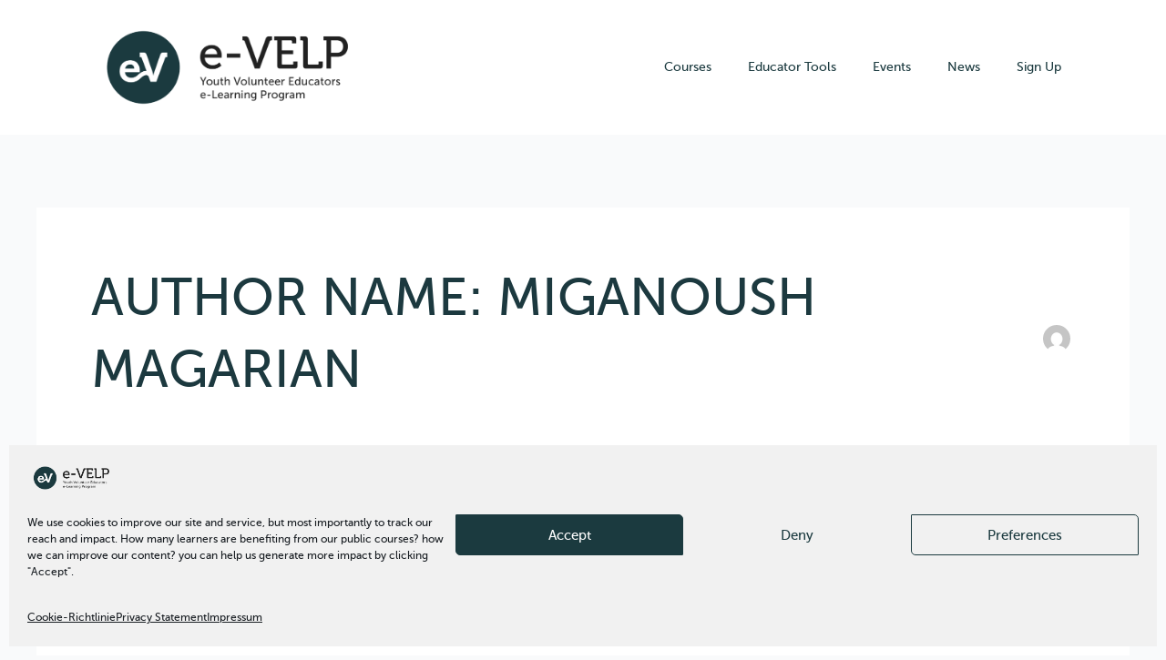

--- FILE ---
content_type: text/css
request_url: https://evelp.teachsurfing.org/wp-content/plugins/paperform-form-builder/dist/blocks.style.build.css
body_size: 133
content:
.wp-block-cgb-block-paperform-block{background:#ff4500;border:0.2rem solid #292929;color:#292929;margin:0 auto;max-width:740px;padding:2rem}


--- FILE ---
content_type: text/css
request_url: https://evelp.teachsurfing.org/wp-content/plugins/learnpress-lesson-recommendations/learnpress_recommended_lessons_style.css?ver=6.6.4
body_size: 178
content:
.item-recommended::after {
  content: "Recommended";
  background-color: #ffb606;
  color: #fff;
  font-weight:400;
  border-radius:3px;
  padding:3px 10px 4px 10px;
  margin:10px;
}

.item-optional::after {
  content: "Optional";
  background-color: #cccccc;
  color: #fff;
  font-weight:400;
  border-radius:3px;
  padding:3px 10px 4px 10px;
  margin:10px;
}

--- FILE ---
content_type: text/css
request_url: https://evelp.teachsurfing.org/wp-content/uploads/useanyfont/uaf.css?ver=1709720598
body_size: 183
content:
				@font-face {
					font-family: 'museo-sans-300';
					src: url('/wp-content/uploads/useanyfont/7213Museo-sans-300.woff2') format('woff2'),
						url('/wp-content/uploads/useanyfont/7213Museo-sans-300.woff') format('woff');
					  font-display: auto;
				}

				.museo-sans-300{font-family: 'museo-sans-300' !important;}

		

--- FILE ---
content_type: text/css
request_url: https://evelp.teachsurfing.org/wp-content/plugins/lms-notes/public/css/lms-notes-public.css?ver=1768246729
body_size: 4814
content:
/**
 * All of the CSS for your public-facing functionality should be
 * included in this file.
 */


/* Modal Sticky View */

#lms_notes_modal.modal.note-sticky-view {
    margin: 0;
    padding: 15px;
    background-color: transparent;
    display: none;
    height: auto;
    left: auto;
    right: 0;
    overflow: auto;
    position: fixed;
    top: auto;
    bottom: 0;
    width: auto;
    z-index: 999999;
    border-radius: 6px;
}

#lms_notes_modal.modal.note-sticky-view.note-position-left {
    left: 0;
    right: auto;
}

#lms_notes_modal.modal.note-sticky-view .lms_notes_modal_close {
    /* right: 5px;
    top: 5px; */
}

#lms_notes_modal.note-sticky-view .modal-content {
    width: 100%;
}

.note-sticky-view #lms_notes_modal_form {
    cursor: auto;
    box-shadow: rgba(0, 0, 0, 0.2) 0px 5px 20px;
}


/* The Modal (background) */

#lms_notes_modal.modal,
.lcn-panel1 .modal,
.lms-notes-listsing .modal {
    background-color: rgb(0, 0, 0);
    /* Fallback color */
    background-color: rgba(0, 0, 0, 0.2);
    /* Black w/ opacity */
    display: none;
    /* Hidden by default */
    height: 100%;
    /* Full height */
    left: 0;
    overflow: auto;
    /* Enable scroll if needed */
    padding-top: 100px;
    /* Location of the box */
    position: fixed;
    /* Stay in place */
    top: 0;
    width: 100%;
    /* Full width */
    z-index: 99999999;
    /* Sit on top */
}

#lms_notes_modal.modal .container,
.lcn-panel1 .modal .container {
    width: 100%;
    padding: 0;
}


/* Modal Content */

#lms_notes_modal .modal-content,
.lcn-panel1 .modal .modal-content,
.lms-notes-listsing .modal .modal-content {
    background-color: none;
    margin: auto;
    position: relative;
    padding: 0;
    border: none;
    width: 25%;
    -webkit-animation-name: animatetop;
    -webkit-animation-duration: 0.4s;
    animation-name: animatetop;
    animation-duration: 0.4s;
    border-radius: 6px;
}


/* Add Animation */

@-webkit-keyframes animatetop {
    from {
        top: -300px;
        opacity: 0
    }
    to {
        top: 0;
        opacity: 1
    }
}

@keyframes animatetop {
    from {
        top: -300px;
        opacity: 0
    }
    to {
        top: 0;
        opacity: 1
    }
}


/* The Close Button */

.lms_notes_modal_close {
    color: #fff;
    float: right;
    font-size: 22px;
    position: absolute;
    right: 20px;
    top: 15px;
    width: 30px;
    height: 30px;
    line-height: 30px;
    background-color: rgba(0, 0, 0, 0.1);
    text-align: center;
    border-radius: 100%;
    transition: all 0.3s;
}

.lms-notes-listsing .lms_notes_modal_close {
    right: 5px;
}

.lms_notes_modal_close:hover,
.lms_notes_modal_close:focus {
    color: #fff;
    cursor: pointer;
    text-decoration: none;
    transform: scale(1.1);
    /* box-shadow: 0 4px 8px 0 rgba(0, 0, 0, 0.2), 0 6px 20px 0 rgba(0, 0, 0, 0.19); */
}


/* The Modal Form Style */

#lms_notes_modal_form input[type="text"],
#lms_notes_modal_form input[type="email"],
#lms_notes_modal_form input[type="tel"],
#lms_notes_modal_form input[type="url"],
#lms_notes_modal_form textarea,
#lms_notes_modal_form button[type="submit"],
.lms_notes_modal_form input[type="text"],
.lms_notes_modal_form input[type="email"],
.lms_notes_modal_form input[type="tel"],
.lms_notes_modal_form input[type="url"],
.lms_notes_modal_form textarea,
.lms_notes_modal_form button[type="submit"] {
    font: 400 12px/16px "Roboto", Helvetica, Arial, sans-serif;
}

#lms_notes_modal_form,
.lms_notes_modal_form {
    background: #ffffff;
    box-shadow: 0 0px 20px 6px rgba(0, 0, 0, 0.2), 0 5px 5px 0 rgba(0, 0, 0, 0.24);
    padding: 20px;
    padding-top: 0px;
    cursor: move;
    overflow: hidden;
    border-radius: 6px !important;
}

#lms_notes_modal_form h3,
.lms_notes_modal_form h3 {
    display: block;
    margin: 0 -20px !important;
    margin-bottom: 15px !important;
    padding: 15px 20px !important;
    text-align: left;
    font-size: 20px;
    background: #242526 !important;
    color: #fff !important;
    text-transform: capitalize;
    border-radius: 6px 6px 0 0 !important;
}

#lms_notes_modal_form h4,
.lms_notes_modal_form h4 {
    display: block;
    font-size: 13px;
    font-weight: 400;
    margin: 5px 0 15px;
}

#lms_notes_modal fieldset,
.lms_notes_modal_form fieldset {
    border: medium none !important;
    margin: 0 0 10px;
    min-width: 100%;
    padding: 0;
    width: 100%;
    text-align: center;
    margin-bottom: 20px;
}

#lms_notes_modal_form input[type="text"],
#lms_notes_modal_form input[type="email"],
#lms_notes_modal_form input[type="tel"],
#lms_notes_modal_form input[type="url"],
#lms_notes_modal_form textarea,
.lms_notes_modal_form input[type="text"],
.lms_notes_modal_form input[type="email"],
.lms_notes_modal_form input[type="tel"],
.lms_notes_modal_form input[type="url"],
.lms_notes_modal_form textarea {
    background: #FFF;
    border: 1px solid #e2e2e2;
    margin: 0 0 5px;
    padding: 6px 12px;
    width: 100%;
    border-radius: 0;
    font-size: 14px;
}

#lms_notes_modal_form input[type="text"]:hover,
#lms_notes_modal_form input[type="email"]:hover,
#lms_notes_modal_form input[type="tel"]:hover,
#lms_notes_modal_form input[type="url"]:hover,
#lms_notes_modal_form textarea:hover,
.lms_notes_modal_form input[type="text"]:hover,
.lms_notes_modal_form input[type="email"]:hover,
.lms_notes_modal_form input[type="tel"]:hover,
.lms_notes_modal_form input[type="url"]:hover,
.lms_notes_modal_form textarea:hover {
    -webkit-transition: border-color 0.3s ease-in-out;
    -moz-transition: border-color 0.3s ease-in-out;
    border: 1px solid #aaa;
    transition: border-color 0.3s ease-in-out;
}

#lms_notes_modal_form textarea,
.lms_notes_modal_form textarea {
    height: 100px;
    max-width: 100%;
    resize: none;
}

.lcn-title-validate-msg {
    display: none;
}

#lms_notes_modal fieldset.lnotes_title {
    background: #f1f1f1;
    margin: -15px -20px;
    height: 65px;
    width: calc(100% + 40px);
    margin-bottom: 20px;
    padding: 14px 20px;
}

#lms_notes_modal fieldset.lnotes_title input#lms_note_title {
    border: none;
    background: transparent;
    border-bottom: 2px dashed #ddd;
    padding: 0;
    color: #777;
}

.lcn-note-validate-msg {
    display: none;
}

#lms_notes_modal .mce-container iframe {
    height: 200px!important;
}

#wp-wbln_note_text-wrap {
    margin-bottom: 20px;
    border-right: 1px solid #dcdcde;
}

#lms_notes_modal fieldset.submit-update-buttons {
    margin: -20px;
    background: #F5F5F9;
    display: flex;
    height: 50px;
    overflow: hidden;
    width: calc(100% + 40px);
    align-items: center;
    justify-content: space-between;
}

#lms_notes_save_note,
.lms_notes_save_note {
    cursor: pointer;
    font-size: 14px !important;
    padding: 20px !important;
    font-weight: 600;
    background-color: #0182dd !important;
    color: #fff !important;
    line-height: 1.1 !important;
    border: none;
    transition: all 0.5s;
    border-radius: 0 !important;
    width: 100%;
    text-transform: uppercase;
}

#lms_notes_save_note.lms_notes_save_note {
    padding: 10px 10px !important;
}

#lms_notes_save_note:hover,
.lms_notes_save_note:hover {
    background: #242526 !important;
}

span.ld-notes-print.link-wrapper a:last-child {
    display: none;
}

span.ld-notes-print.link-wrapper a i {
    font-weight: normal !important;
    font-size: 20px;
}

.ld-notes-print.link-wrapper a {
    position: relative;
    padding: 12px 20px;
    background: #f1f1f1;
    width: 50%;
    transition: all 0.5s;
    border-right: 1px solid #ccc;
}

.ld-notes-print.link-wrapper a:nth-child(2n) {
    border-bottom-right-radius: 6px;
}

span.ld-notes-print.link-wrapper a:hover {
    color: #0182dd !important;
}

span.ld-notes-print.link-wrapper a:last-child {
    display: none;
}

span.ld-notes-print.link-wrapper {
    width: 50%;
    display: flex;
    background: #f1f1f1;
    justify-content: center;
    border-bottom-right-radius: 6px;
}

#lms_notes_modal_form button[type="submit"]:hover,
.lms_notes_modal_form button[type="submit"]:hover {
    background: #43A047;
    -webkit-transition: background 0.3s ease-in-out;
    -moz-transition: background 0.3s ease-in-out;
    transition: background-color 0.3s ease-in-out;
}

#lms_notes_modal_form button[type="submit"]:active,
.lms_notes_modal_form button[type="submit"]:active {
    box-shadow: inset 0 1px 3px rgba(0, 0, 0, 0.5);
}

.copyright {
    text-align: center;
}

#lms_notes_modal_form input:focus,
#lms_notes_modal_form textarea:focus,
.lms_notes_modal_form input:focus,
.lms_notes_modal_form textarea:focus {
    border: 1px solid #aaa;
    outline: 0;
}

::-webkit-input-placeholder {
    color: #888;
}

:-moz-placeholder {
    color: #888;
}

::-moz-placeholder {
    color: #888;
}

:-ms-input-placeholder {
    color: #888;
}

.note-corner-bottom {
    width: 60px;
    height: 60px;
    line-height: 60px;
    position: fixed;
    bottom: 80px;
    right: 20px;
    font-size: 35px;
    text-align: center;
    z-index: 9999;
    background: #0182dd;
    color: #fff;
    border-radius: 100%;
    display: -webkit-box;
    display: -ms-flexbox;
    display: flex;
    -webkit-box-align: center;
    -ms-flex-align: center;
    align-items: center;
    -webkit-box-pack: center;
    -ms-flex-pack: center;
    justify-content: center;
}

.note-corner-bottom .fa {
    font-size: 34px;
}

span.note-corner-bottom.note-position-left {
    left: 20px;
    right: auto;
}

.note-corner-bottom:after {
    content: '';
    top: 0;
    left: 0;
    padding: 0;
    opacity: 0;
    z-index: -1;
    width: 100%;
    height: 100%;
    border-radius: 50%;
    pointer-events: none;
    position: absolute;
    -webkit-box-sizing: content-box;
    -moz-box-sizing: content-box;
    box-sizing: content-box;
    box-shadow: 0 0 0 2px rgba(255, 255, 255, 0.8);
    -webkit-transform: scale(0.9);
    -moz-transform: scale(0.9);
    -ms-transform: scale(0.9);
    transform: scale(0.9);
}

.note-corner-bottom:after {
    -webkit-animation: sonarEffect 1.3s ease-out 75ms infinite;
    -moz-animation: sonarEffect 1.3s ease-out 75ms infinite;
    animation: sonarEffect 1.3s ease-out 75ms infinite;
}

@-webkit-keyframes sonarEffect {
    0% {
        opacity: 0.3;
    }
    40% {
        opacity: 0.5;
        box-shadow: 0 0 0 4px rgba(255, 255, 255, 0.6), 0 0 3px 4px rgba(0, 0, 0, 0.7), 0 0 0 8px rgba(0, 0, 0, 0.7);
        -webkit-box-shadow: 0 0 0 4px rgba(255, 255, 255, 0.6), 0 0 3px 4px rgba(0, 0, 0, 0.7), 0 0 0 8px rgba(0, 0, 0, 0.7);
    }
    100% {
        box-shadow: 0 0 0 4px rgba(255, 255, 255, 0.6), 0 0 3px 4px rgba(0, 0, 0, 0.7), 0 0 0 8px rgba(0, 0, 0, 0.7);
        -webkit-box-shadow: 0 0 0 4px rgba(255, 255, 255, 0.6), 0 0 3px 4px rgba(0, 0, 0, 0.7), 0 0 0 8px rgba(0, 0, 0, 0.7);
        -webkit-transform: scale(1.18);
        opacity: 0;
    }
}

@-moz-keyframes sonarEffect {
    0% {
        opacity: 0.3;
    }
    40% {
        opacity: 0.5;
        box-shadow: 0 0 0 4px rgba(255, 255, 255, 0.6), 0 0 3px 4px rgba(0, 0, 0, 0.7), 0 0 0 8px rgba(0, 0, 0, 0.7);
    }
    100% {
        box-shadow: 0 0 0 4px rgba(255, 255, 255, 0.6), 0 0 3px 4px rgba(0, 0, 0, 0.7), 0 0 0 8px rgba(0, 0, 0, 0.7);
        -moz-transform: scale(1.18);
        opacity: 0;
    }
}

@keyframes sonarEffect {
    0% {
        opacity: 0.3;
    }
    40% {
        opacity: 0.5;
        box-shadow: 0 0 0 4px rgba(255, 255, 255, 0.6), 0 0 3px 4px rgba(0, 0, 0, 0.7), 0 0 0 8px rgba(0, 0, 0, 0.7);
        -webkit-box-shadow: 0 0 0 4px rgba(255, 255, 255, 0.6), 0 0 3px 4px rgba(0, 0, 0, 0.7), 0 0 0 8px rgba(0, 0, 0, 0.7);
    }
    100% {
        box-shadow: 0 0 0 4px rgba(255, 255, 255, 0.6), 0 0 3px 4px rgba(0, 0, 0, 0.7), 0 0 0 8px rgba(0, 0, 0, 0.7);
        -ms-box-shadow: 0 0 0 4px rgba(255, 255, 255, 0.6), 0 0 3px 4px rgba(0, 0, 0, 0.7), 0 0 0 8px rgba(0, 0, 0, 0.7);
        -webkit-box-shadow: 0 0 0 4px rgba(255, 255, 255, 0.6), 0 0 3px 4px rgba(0, 0, 0, 0.7), 0 0 0 8px rgba(0, 0, 0, 0.7);
        transform: scale(1.18);
        opacity: 0;
    }
}

.edit-del-icon {
    padding: 3px;
}

.clear {
    clear: both;
}

.learndash-save-edit-note {
    color: #00AF33;
    display: none;
    margin: 3px;
    padding: 2px 4px;
    text-decoration: none;
    border: 2px solid;
    border-radius: 6px;
}

.learndash-cancel-edit-note {
    color: #f14e56;
    display: none;
    margin: 3px;
    padding: 2px 4px;
    text-decoration: none;
    border: 2px solid;
    border-radius: 6px;
}

.lcn-editable {
    background: #f2f2f2;
    border-color: #bd0f18;
    box-shadow: inset 0 0 2px #555;
    padding: 2px;
    font-size: 20px;
    font-weight: bold;
    color: #6e6e6e;
}

.ln_para_note {
    display: none;
}

.lms_show_less_note {
    display: none;
}


/* Style the tab content */

.buddypress .buddypress-wrap button.user_notes_div,
button.user_notes_div {
    width: 100%;
    padding: 20px;
    font-size: 16px;
    text-align: left;
    border: 2px solid #e2e7ed;
    border-radius: 6px;
    margin-bottom: 12px;
    background: #fff;
    color: inherit;
    display: -webkit-box;
    display: -ms-flexbox;
    display: flex;
    -webkit-box-pack: justify;
    -ms-flex-pack: justify;
    justify-content: space-between;
    -webkit-box-align: center;
    -ms-flex-align: center;
    align-items: center;
}

button.user_notes_div.active,
button.user_notes_div:focus,
button.user_notes_div:hover,
.buddypress .buddypress-wrap button.user_notes_div button.user_notes_div.active,
.buddypress .buddypress-wrap button.user_notes_div button.user_notes_div:focus,
.buddypress .buddypress-wrap button.user_notes_div button.user_notes_div:hover {
    background: #fff !important;
    color: inherit !important;
    border: 2px solid #e2e7ed !important;
}

.buddypress .buddypress-wrap button.user_notes_div.active,
button.user_notes_div.active {
    border-bottom-left-radius: 0;
    border-bottom-right-radius: 0;
}

.buddypress .buddypress-wrap button.user_notes_div button.user_notes_div:after,
button.user_notes_div:after {
    content: '\002B';
    font-weight: bold;
    margin-left: 5px;
    padding: 0;
    width: 24px;
    height: 24px;
    line-height: 24px;
    text-align: center;
    border-radius: 100%;
    display: -webkit-box;
    display: -ms-flexbox;
    display: flex;
    -ms-flex-preferred-size: 24px;
    flex-basis: 24px;
    -ms-flex-negative: 0;
    flex-shrink: 0;
    -webkit-box-align: center;
    -ms-flex-align: center;
    align-items: center;
    -webkit-box-pack: center;
    -ms-flex-pack: center;
    justify-content: center;
    margin: 0;
    background-color: #0182dd;
    color: #fff;
    font-size: 18px;
}

.buddypress .buddypress-wrap button.user_notes_div,
button.user_notes_div.active:after {
    content: "\2212";
}

.lcn-panel1 {
    display: none;
}

.lcn-panel1 {
    background-color: rgba(250, 252, 255, 0.5);
    padding: 15px 14px;
    width: 100%;
    border: 2px solid #e2e7ed;
    margin-top: -15px;
    margin-bottom: 15px;
    border-bottom-left-radius: 6px !important;
    border-bottom-right-radius: 6px !important;
}

.lcn-panel1 table {
    margin-bottom: 0;
}

.lcn-panel1 thead.icn-header {
    background: #fff;
}

.lcn-panel1 table th:first-child,
.lcn-panel1 table td:first-child,
.lcn-panel1 table th:last-child,
.lcn-panel1 table td:last-child {
    padding: 10px;
}

.lcn-panel1 table th:first-child,
.lcn-panel1 table td:first-child {
    border-left: 1px solid rgba(0, 0, 0, 0.1);
}

.lcn-panel1 table th:last-child,
.lcn-panel1 table td:last-child {
    border-right: 1px solid rgba(0, 0, 0, 0.1);
}

.lcn-panel1 tbody.icn-body tr:nth-child(even) {
    background: #fdfdfd;
}

.lcn-panel1 .note-item p {
    margin-bottom: 0;
}

.no-item-found {
    display: block;
    margin: auto;
}

.note-edit-msg {
    color: green;
    display: none;
}

.note-del-msg {
    color: red;
    display: none;
}

.note-item .wp-editor-wrap {
    display: none;
}

#wp-wbln_note_text-editor-container.active {
    border: 1px solid red;
}

#lms_note_title.active {
    border: 1px solid red !important;
}

.note-item span {
    float: left;
    display: inline-block;
}

a.learndash-view-note,
a.learndash-wb-delete-note,
a.learndash-wb-edit-note {
    display: -webkit-inline-box;
    display: -ms-inline-flexbox;
    display: inline-flex;
    -webkit-box-align: center;
    -ms-flex-align: center;
    align-items: center;
    -webkit-box-pack: center;
    -ms-flex-pack: center;
    justify-content: center;
    width: 28px;
    height: 28px;
    line-height: 28px;
    border: 2px solid #e2e7ed;
    margin: 5px 5px 0 0;
    text-align: center;
    border-radius: 6px;
}

a.learndash-view-note:hover {
    border: 2px solid #0182dd;
}

a.learndash-wb-edit-note:hover {
    border: 2px solid #008000;
}

a.learndash-wb-delete-note:hover {
    border: 2px solid #FF0000;
}

.ln_para_wrapper {
    display: -webkit-box;
    display: -ms-flexbox;
    display: flex;
    -ms-flex-wrap: wrap;
    flex-wrap: wrap;
}

.note-item i.fa {
    font-size: 16px;
    color: #6e6e6e;
}

.lcn_modfied_time {
    margin-bottom: 5px;
}

div.lcn-panel1 div.note-item:nth-child(odd) {
    background: #fff;
}


/*----------------LD profile page-------------*/

.lms_notes_list h3 {
    font-size: 24px;
    margin: .5em 0;
    margin-top: 50px;
}


/*----------------Single Note-------------*/

.entry-meta.lcn-meta ul {
    margin: 0;
    padding: 0;
    list-style: none;
}

.entry-meta.lcn-meta ul i {
    margin-right: 10px;
    font-size: inherit;
    line-height: inherit;
    color: inherit;
    vertical-align: top;
    float: none;
}

.entry-meta.lcn-meta ul li {
    display: inline-block;
    margin: 0 5px 10px 0;
}


/*----------------Responsive-------------*/

@media only screen and (max-width: 991px) {
    #lms_notes_modal .modal-content,
    .lcn-panel1 .modal .modal-content,
    .lms-notes-listsing .modal .modal-content {
        width: 50%;
    }
}

@media only screen and (max-width: 768px) {
    #lms_notes_modal .modal-content,
    .lcn-panel1 .modal .modal-content,
    .lms-notes-listsing .modal .modal-content {
        width: 90%;
    }
    #lms_notes_modal.modal,
    .lcn-panel1 .modal,
    .lms-notes-listsing .modal {
        padding-top: 70px;
    }
}

@media (max-width: 767px) {
    .lcn-panel1 .tabcontent {
        animation: fadeEffect 1s;
        background-color: #eee;
        display: none;
        padding: 12px 12px;
        float: left;
        width: 92%;
        height: auto;
    }
    .lcn-panel1 table th:first-child,
    .lcn-panel1 table td:first-child,
    .lcn-panel1 table th:last-child,
    .lcn-panel1 table td:last-child {
        border: 0;
    }
}


/*----------------Responsive Table-------------*/

@media only screen and (max-width: 767px) {
    .lcn-panel1 table,
    .lcn-panel1 thead,
    .lcn-panel1 tbody,
    .lcn-panel1 th,
    .lcn-panel1 td,
    .lcn-panel1 tr {
        display: block;
    }
    .lcn-panel1 thead tr {
        position: absolute;
        top: -9999px;
        left: -9999px;
    }
    .lcn-panel1 tr {
        border: 1px solid #e3e3e3;
    }
    .lcn-panel1 td {
        border: none;
        position: relative;
        margin-left: 150px;
    }
    .lcn-panel1 td:before {
        position: absolute;
        top: 10px;
        left: 6px;
        padding-right: 40px;
        white-space: nowrap;
        margin-left: -150px;
    }
    .lcn-panel1 td:nth-of-type(1):before {
        content: "Title:";
    }
    .lcn-panel1 td:nth-of-type(2):before {
        content: "Associated With:";
    }
    .lcn-panel1 td:nth-of-type(3):before {
        content: "Last Modified:";
    }
    #lms-notes-filter {
        text-align: center !important;
        display: block !important;
        background-color: #fff;
    }
    .lms-notes-filter {
        margin: 3px 0;
    }
    thead.icn-header {
        display: none;
    }
    .icn-items.note-item,
    .icn-items.note-item td {
        display: block;
        position: relative;
    }
    .icn-items.note-item td:before {
        position: absolute;
        left: 10px;
        top: 50%;
        content: attr(data-attr);
        margin-top: -10px;
        font-weight: 600;
    }
    .icn-items.note-item td {
        padding-left: 150px !important;
        border-bottom: 0;
    }
    .lms-notes-listsing {
        background: transparent !important;
        box-shadow: none !important;
        border-radius: 0 !important;
        border: none !important;
    }
    .icn-body tr.icn-items.note-item {
        display: block;
        margin: 0 0 10px;
        border-radius: 5px;
        border: 1px solid #ddd;
        background-color: #fff;
    }
    .icn-date,
    .icn-title {
        border: 0;
    }
}


/*Table Style*/

#ld-dashboard-courses-id,
.ld-dashboard-student,
.lms-notes-filter {
    display: inline-block;
    ;
    line-height: 1.3;
    padding: .6em 1.8em .5em .8em;
    max-width: 100%;
    box-sizing: border-box;
    margin-right: 10px;
    border: 1px solid #aaa;
    box-shadow: 0 1px 0 1px rgba(0, 0, 0, .04);
    border-radius: .3em;
    -moz-appearance: none;
    -webkit-appearance: none;
    appearance: none;
    background-color: #fff;
    background-image: url('data:image/svg+xml;charset=US-ASCII,%3Csvg%20xmlns%3D%22http%3A%2F%2Fwww.w3.org%2F2000%2Fsvg%22%20width%3D%22292.4%22%20height%3D%22292.4%22%3E%3Cpath%20fill%3D%22%23007CB2%22%20d%3D%22M287%2069.4a17.6%2017.6%200%200%200-13-5.4H18.4c-5%200-9.3%201.8-12.9%205.4A17.6%2017.6%200%200%200%200%2082.2c0%205%201.8%209.3%205.4%2012.9l128%20127.9c3.6%203.6%207.8%205.4%2012.8%205.4s9.2-1.8%2012.8-5.4L287%2095c3.5-3.5%205.4-7.8%205.4-12.8%200-5-1.9-9.2-5.5-12.8z%22%2F%3E%3C%2Fsvg%3E'), linear-gradient(to bottom, #ffffff 0%, #e5e5e5 100%);
    background-repeat: no-repeat, repeat;
    background-position: right .7em top 50%, 0 0;
    background-size: .65em auto, 100%;
    font-size: 13px;
}

#ld-dashboard-courses-id::-ms-expand,
.ld-dashboard-student::-ms-expand,
.lms-notes-filter::-ms-expand {
    display: none;
}

#ld-dashboard-courses-id:hover,
.ld-dashboard-student:hover,
.lms-notes-filter:hover {
    border-color: #888;
}

#ld-dashboard-courses-id:focus,
.ld-dashboard-student:focus {
    border-color: #aaa;
    box-shadow: 0 0 1px 3px rgba(59, 153, 252, .7);
    box-shadow: 0 0 0 3px -moz-mac-focusring;
    color: #222;
    outline: none;
}

#ld-dashboard-courses-id option,
.ld-dashboard-student option,
.lms-notes-filter option {
    font-weight: normal;
}

.lms-notes-listsing,
form#lms-notes-filter {
    display: -webkit-box;
    display: -ms-flexbox;
    display: flex;
    -ms-flex-flow: row wrap;
    flex-flow: row wrap;
    -webkit-box-align: center;
    -ms-flex-align: center;
    align-items: center;
    margin-bottom: 20px;
    padding: 0;
    background: #fff;
    -webkit-box-shadow: 0 0px 8px 0 rgba(0, 0, 0, 0.05);
    -moz-box-shadow: 0 0px 8px 0 rgba(0, 0, 0, 0.05);
    -ms-box-shadow: 0 0px 8px 0 rgba(0, 0, 0, 0.05);
    -o-box-shadow: 0 0px 8px 0 rgba(0, 0, 0, 0.05);
    box-shadow: 0 0px 8px 0 rgba(0, 0, 0, 0.05);
    border-radius: 5px;
    overflow: hidden;
    border: 1px solid #eee;
}

.icn-header td {
    font-weight: 600;
    border: none;
    text-transform: uppercase;
}

tr.icn-items.note-item td.icn-title p {
    margin: 0;
}

thead.icn-header {
    background: #f9f9f9;
}

td.icn-title {
    padding: 10px !important;
}

.icn-body td p {
    line-height: normal;
}

.icn-body td {
    vertical-align: top;
}

tr.icn-items.note-item:nth-child(2n+2) {
    background: #fcfcfc;
}

.icn-body td p {
    line-height: normal;
    display: block;
    margin: 0;
}

.lms-notes-listsing table {
    margin: 0;
}

form#lms-notes-filter {
    padding: 10px;
}


/*Single Note*/

.single-lcn_notes .ld-notes-print.link-wrapper {
    margin-bottom: 20px;
    display: block;
}

.single-lcn_notes .ld-notes-print.link-wrapper a {
    margin-right: 10px;
    margin-left: 0;
}

@media only screen and (max-width: 479px) {
    #wp-wbln_note_text-wrap .mce-toolbar .mce-btn button {
        padding: 3px 2px !important;
    }
}

--- FILE ---
content_type: text/css
request_url: https://evelp.teachsurfing.org/wp-content/themes/astra-child/style.css?ver=6.6.4
body_size: 164
content:
/**
 * Theme Name:     Astra Child
 * Author:         CSICY
 * Template:       astra
 * Text Domain:	   astra-child
 * Description:    This child theme is supplemental to the LearnPress Recommended Lessons Plugin
 */

--- FILE ---
content_type: text/css
request_url: https://evelp.teachsurfing.org/wp-content/uploads/js_composer/custom.css?ver=6.9.0
body_size: 464
content:
.head-banner{
    height:300px;
    clip-path: polygon(100% 0, 100% 75%, 70% 99%, 0 55%, 0 0);
}



@media only screen and (min-width: 300px) {
    /* For mobile phones: */
  .head-banner-bottom{
    clip-path: polygon(100% 100%, 100% 40%, 70% 75%, 0% 0%, 0 100%);
    margin-top:-50%;
 }
}

@media only screen and (min-width: 400px) {
    /* For mobile phones: */
  .head-banner-bottom{
    clip-path: polygon(100% 100%, 100% 40%, 70% 75%, 0% 0%, 0 100%);
    margin-top:-40%;
 }
}

@media only screen and (min-width: 500px) {
    /* For mobile phones: */
  .head-banner-bottom{
    clip-path: polygon(100% 100%, 100% 40%, 70% 75%, 0% 0%, 0 100%);
    margin-top:-35%;
 }
}

@media only screen and (min-width: 600px) {
  /* For tablets: */
  .head-banner-bottom{
    position:absolute;
    clip-path: polygon(100% 100%, 100% 40%, 70% 75%, 0% 0%, 0 100%);
    margin-top:-42%;
 }

}

@media only screen and (min-width: 700px) {
  /* For tablets: */
  .head-banner-bottom{
     /*width:100%;*/
    position:absolute;
    clip-path:polygon(100% 100%, 100% 40%, 70% 75%, 0% 0%, 0 100%);
    margin-top:-35%;
 }

}

@media only screen and (min-width: 800px) {
  /* For desktop: */
   .head-banner-bottom{
      /*width:100%;*/
    position:relative;
    clip-path: polygon(100% 100%, 100% 40%, 70% 75%, 0% 0%, 0 100%);
    margin-top:-31%;
 }
}

@media only screen and (min-width: 900px) {
  /* For desktop: */
   .head-banner-bottom{
    /*width:100%;*/
    position:relative;
    clip-path: polygon(100% 100%, 100% 40%, 70% 75%, 0% 0%, 0 100%);
    margin-top:-26%;
 }
}

@media only screen and (min-width: 1000px) {
  /* For desktop: */
   .head-banner-bottom{
     position:relative;
    clip-path: polygon(100% 100%, 100% 40%, 70% 75%, 0% 0%, 0 100%);
    margin-top:-20%;
 }
}

@media only screen and (min-width: 1200px) {
  /* For desktop: */
   .head-banner-bottom{
       position:relative;
    clip-path:polygon(100% 100%, 100% 40%, 70% 75%, 0% 0%, 0 100%);
   margin-top:-19%;
 }
}

@media only screen and (min-width: 1400px) {
  /* For desktop: */
   .head-banner-bottom{
   position:relative;
    clip-path: polygon(100% 120%, 100% 30%, 70% 70%, 0% 0%, 0% 100%);
     margin-top:-15.5%;
 }
}



.icon-box{
    backround:blue;
    width: 20px;
	height: 0;
	border-top: 25px solid transparent;
	border-right: 50px solid #555;
	border-bottom: 25px solid transparent;
}


.arrow-left{
    background-position:left;
}
}

--- FILE ---
content_type: text/javascript
request_url: https://evelp.teachsurfing.org/wp-content/plugins/lms-notes/public/js/lms-notes-public.js?ver=1768246729
body_size: 3540
content:
(function($) {
  'use strict';
  /**
   * All of the code for your public-facing JavaScript source
   * should reside in this file.
   *
   * Note: It has been assumed you will write jQuery code here, so the
   * $ function reference has been prepared for usage within the scope
   * of this function.
   *
   * This enables you to define handlers, for when the DOM is ready:
   *
   * $(function() {
   *
   * });
   *
   * When the window is loaded:
   *
   * $( window ).load(function() {
   *
   * });
   *
   * ...and/or other possibilities.
   *
   * Ideally, it is not considered best practise to attach more than a
   * single DOM-ready or window-load handler for a particular page.
   * Although scripts in the WordPress core, Plugins and Themes may be
   * practising this, we should strive to set a better example in our own work.
   */

  var dt = new Date();
  var time = dt.getHours() + ":" + dt.getMinutes() + ":" + dt.getSeconds();
  var da = dt.getDate(); // day
  var mon = dt.getMonth() + 1; // month
  var yr = dt.getFullYear(); // year
  var thisDay = da + "/" + mon + "/" + yr;
  var currentdate_time = thisDay + " " + time;
  $(document).on(
    'click', '.lms_notes_modal_close',
    function() {
      $('#lms_notes_modal').hide();
      $('#learndash-show-notes').fadeIn('slow');
      $('#wp-wbln_note_text-editor-container').removeClass('active');
      $('#lms_note_title').removeClass('active');

      var data_id = $(this).data('id');
      $('#lms_notes_modal-' + data_id).hide();
    }
  );
  $(document).on(
    'click', '#learndash-show-notes',
    function() {
      //$( '#learndash-show-notes' ).fadeOut( 'slow' );
      $('#lms_notes_modal').fadeIn('slow').addClass('active');
      $('#lms_notes_created_dt').val(currentdate_time);
    }
  );
  $(document).on(
    'click', '.learndash-wb-edit-note',
    function() {
      var data_id = $(this).data('id');
      $('#lms_notes_modal-' + data_id).fadeIn('slow').addClass('active');
    }
  );
  $(document).on(
    'click', '#lms_notes_save_note',
    function() {
      var submit_text = $('#lms_notes_save_note').text();
      $('#lms_notes_save_note').html(lms_notes_ajax_object.update_text + '<i class="fa fa-refresh fa-spin"></i>');
      var ln_note = tinymce.editors.wbln_note_text.getContent();
      var ln_title = $('#lms_note_title').val();
      var ln_cid = $('#lms_note_course_id').val();
      var ln_cdt = $('#lms_notes_created_dt').val();
      var data = {
        'action': 'lcn_save_course_note',
        'lnotes_text': ln_note,
        'lnotes_title': ln_title,
        'lnote_courseid': ln_cid,
        'lnote_cdt': ln_cdt,
        'ajax_nonce': lms_notes_ajax_object.ajax_nonce
      };
      if (!ln_note) {
        $('#wp-wbln_note_text-editor-container').addClass('active');
        $('#lms_notes_save_note').html(submit_text);
      } else {
        $('#wp-wbln_note_text-editor-container').removeClass('active');
      }

      if (!ln_title) {
        $('#lms_note_title').addClass('active');
        $('#lms_notes_save_note').html(submit_text);
      } else {
        $('#lms_note_title').removeClass('active');
      }

      if (ln_note && ln_title) {
        $('#lms_notes_save_note').html(lms_notes_ajax_object.update_text + '<i class="fa fa-refresh fa-spin"></i>');
        $.post(
          lms_notes_ajax_object.ajax_url, data,
          function(response) {

            $('#lms_notes_save_note').html(lms_notes_ajax_object.success_text + '<i class="fa fa-check" aria-hidden="true"></i>');
            //$('#lms_notes_save_note').addClass('lms_notes_save_note');

            var url = response.url;
            $('#ld-notes-pdf').attr('href', url + '?print-notes=pdf');
            $('#ld-notes-word').attr('href', url + '?print-notes=word');
            $('.ld-notes-print.link-wrapper').show();


            setTimeout(
              function() {
                $('#lms_notes_modal').hide();
              }, 2000
            );

          }
        );
      }
    }
  );
  $(document).on(
    'click', '.lms_notes_save_note',
    function(event) {
      var data_id = $(this).data('id');
      tinyMCE.triggerSave(true, true);

      var submit_text = $(this).text();
      $(this).html(lms_notes_ajax_object.update_text + '<i class="fa fa-refresh fa-spin"></i>');
      var submit_from = $('form#lms_notes_' + data_id).serialize();

      $(this).html(lms_notes_ajax_object.update_text + '<i class="fa fa-refresh fa-spin"></i>');

      $('#note_title_' + data_id).html($('#lnotes_title_' + data_id).val());
      $.ajax({
        url: lms_notes_ajax_object.ajax_url,
        type: 'POST',
        async: true,
        data: submit_from + '&action=lcn_save_course_note&ajax_nonce=' + lms_notes_ajax_object.ajax_nonce,
        success: function(results) {
          $('#lms_notes_save_note_' + data_id).html(lms_notes_ajax_object.success_text + '<i class="fa fa-check" aria-hidden="true"></i>');
          setTimeout(
            function() {
              $('#lms_notes_modal-' + data_id).hide();
            }, 2000
          );
        }
      });
      event.preventDefault();
    }
  );
  $(document).on(
    'click', '.lms_show_full_note',
    function() {
      var show_full_event = $(this);
      var full_note_div = show_full_event.closest(".note-item");
      $(full_note_div).find('.ln_para_note').show();
      $(full_note_div).find('.lms_show_less_note').show();
      $(full_note_div).find('.ln_para_note_excerpt').hide();
    }
  );
  $(document).on(
    'click', '.lms_show_less_note',
    function() {
      var show_less_event = $(this);
      var less_note_div = show_less_event.closest(".note-item");
      $(less_note_div).find('.ln_para_note').hide();
      $(less_note_div).find('.lms_show_less_note').hide();
      $(less_note_div).find('.ln_para_note_excerpt').show();
    }
  );
  $(document).on(
    'click', '.learndash-wb-delete-note',
    function() {
      var clicked_event = $(this);
      $(this).html('<i class="fa fa-refresh fa-spin fa-fw"></i>');

      var ln_del_note_id = $(this).data('id');
      var data = {
        'action': 'lcn_delete_custom_note',
        'del_note_id': ln_del_note_id,
        'ajax_nonce': lms_notes_ajax_object.ajax_nonce
      };
      $.post(
        lms_notes_ajax_object.ajax_url, data,
        function(response) {
          clicked_event.closest('.note-item').find('.note-del-msg').html(response);
          clicked_event.closest('.note-item').find('.note-del-msg').fadeIn('fast').delay(2000).fadeOut('fast');
          clicked_event.closest('.note-item').fadeIn('fast').delay(1000).fadeOut('fast');
        }
      );
    }
  );
  /*$( document ).on(
   'click', '.learndash-wb-edit-note', function ( ) {
   var edit_event   = $( this );
   var event_id     = $( this ).data( 'id' );
   var event_editor = 'ln_editor_' + event_id;
   $( '#wp-ln_editor_' + event_id + '-wrap' ).show();
   var note_div = edit_event.closest( ".note-item" );
   $( note_div ).find( '.ln_para_note_excerpt' ).hide();
   $( note_div ).find( '.ln_para_note' ).hide();
   $( note_div ).find( '.lms_show_less_note' ).hide();
   $( note_div ).find( '.ln_para_title' ).addClass( 'lcn-editable' );
   $( note_div ).find( '.ln_para_title' ).attr( 'contenteditable', 'true' );
   $( note_div ).find( '.learndash-save-edit-note' ).show();
   $( note_div ).find( '.learndash-cancel-edit-note' ).show();
   $( this ).hide();
   if ( typeof ( Storage ) !== 'undefined' ) {
   var note_title   = $( note_div ).find( '.ln_para_title' ).html();
   var note_content = $( note_div ).find( '.ln_para_note_excerpt' ).html();
   localStorage.setItem( 'note_title', note_title );
   localStorage.setItem( 'note_content', note_content );
   }
   var prevAll = note_div.prevAll( '.note-item' );
   var nextAll = note_div.nextAll();
   prevAll.each(
   function ( index ) {
   var hide_prev = $( this );
   $( hide_prev ).find( '.wp-editor-wrap' ).hide();
   $( hide_prev ).find( '.ln_para_note' ).hide();
   $( hide_prev ).find( '.lms_show_less_note' ).hide();
   $( hide_prev ).find( '.ln_para_note_excerpt' ).show();
   $( hide_prev ).find( '.ln_para_title' ).removeClass( 'lcn-editable' );
   $( hide_prev ).find( '.ln_para_title' ).attr( 'contenteditable', 'false' );
   $( hide_prev ).find( '.learndash-save-edit-note' ).hide();
   $( hide_prev ).find( '.learndash-cancel-edit-note' ).hide();
   $( hide_prev ).find( '.learndash-wb-edit-note' ).show();
   $( hide_prev ).find( '.lcn-title-validate-msg' ).hide();
   $( hide_prev ).find( '.lcn-note-validate-msg' ).hide();
   }
   );
   nextAll.each(
   function ( index ) {
   var hide_next = $( this );
   $( hide_next ).find( '.wp-editor-wrap' ).hide();
   $( hide_next ).find( '.ln_para_note' ).hide();
   $( hide_next ).find( '.lms_show_less_note' ).hide();
   $( hide_next ).find( '.ln_para_note_excerpt' ).show();
   $( hide_next ).find( '.ln_para_title' ).removeClass( 'lcn-editable' );
   $( hide_next ).find( '.ln_para_title' ).attr( 'contenteditable', 'false' );
   $( hide_next ).find( '.learndash-save-edit-note' ).hide();
   $( hide_next ).find( '.learndash-cancel-edit-note' ).hide();
   $( hide_next ).find( '.learndash-wb-edit-note' ).show();
   $( hide_next ).find( '.lcn-title-validate-msg' ).hide();
   $( hide_next ).find( '.lcn-note-validate-msg' ).hide();

   }
   );
   }
   ); */
  $(document).on(
    'click', '.learndash-cancel-edit-note',
    function() {
      var cancel_event = $(this);
      var cancel_note_div = cancel_event.closest(".note-item");
      $(cancel_note_div).find('.lcn-edit-validate-msg').hide();
      $(cancel_note_div).find('.wp-editor-wrap').hide();
      $(cancel_note_div).find('.ln_para_note').hide();
      var note_title = '';
      var note_content = '';
      if (typeof(Storage) !== 'undefined') {
        note_title = localStorage.getItem('note_title');
        note_content = localStorage.getItem('note_content');
      }
      $(cancel_note_div).find('.ln_para_note_excerpt').html(note_content).show();
      $(cancel_note_div).find('.ln_para_title').html(note_title);
      $(cancel_note_div).find('.ln_para_title').removeClass('lcn-editable');
      $(cancel_note_div).find('.ln_para_title').attr('contenteditable', 'false');
      $(cancel_note_div).find('.learndash-save-edit-note').hide();
      $(cancel_note_div).find('.learndash-wb-edit-note').show();
      $(cancel_note_div).find('.lcn-title-validate-msg').hide();
      $(cancel_note_div).find('.lcn-note-validate-msg').hide();
      $(this).hide();
      // window.location.reload();
    }
  );
  $(document).on(
    'click', '.learndash-save-edit-note',
    function() {
      var save_event = $(this);
      var save_text = $(this).html();
      $(this).html('<i class="fa fa-refresh fa-spin fa-fw"></i>');

      var event_id = $(this).data('id');
      var event_editor = 'ln_editor_' + event_id;
      var save_note_div = save_event.closest(".note-item");
      var save_note_title = $(save_note_div).find('.ln_para_title');
      /*var note_text       = tinymce.editors[event_editor].getContent();
       var shortText       = jQuery.trim( note_text ).substring( 0, 100 ).split( " " ).slice( 0, -1 ).join( " " ) + "<a href='javascript:void(0)'' class='lms_show_full_note'>[Show more]</a>";
       var showChar        = 300;
       var content         = note_text;
       if ( content.length > showChar ) {
       var trimmedString = content.substr( 0, showChar );
       trimmedString     = trimmedString.substr( 0, Math.min( trimmedString.length, trimmedString.lastIndexOf( " " ) ) );
       var shorthtml     = trimmedString + '<a href="javascript:void(0)" class="lms_show_full_note">...read more</a>';
       } else {
       var shorthtml = content;
       }
       */
      var note_title = $(save_note_title).text();
      var ln_save_note_id = $(this).data('id');

      if (note_title == '') {
        $(save_note_div).find('.lcn-title-validate-msg').html('Please add note title.').css({
          'color': 'red'
        }).show();
        $(save_note_div).find('.ln_para_title').focus();
        save_event.html(save_text);
      } else {
        $(save_note_div).find('.lcn-title-validate-msg').hide();
      }
      /*
       if ( note_text == '' ) {
       $( save_note_div ).find( '.lcn-note-validate-msg' ).html( 'Please add note content' ).css( { 'color': 'red' } ).show();
       save_event.html( save_text );
       } else {
       $( save_note_div ).find( '.lcn-note-validate-msg' ).hide();
       }
       */

      if (note_title) {
        $(save_note_div).find('.lcn-title-validate-msg').hide();
        $(save_note_div).find('.lcn-note-validate-msg').hide();
        $(save_note_title).removeClass('lcn-editable');
        var data = {
          'action': 'lcn_edit_custom_note',
          'save_note_id': ln_save_note_id,
          //'save_note_text': note_text,
          'save_note_title': note_title,
          'ajax_nonce': lms_notes_ajax_object.ajax_nonce
        };
        $.post(
          lms_notes_ajax_object.ajax_url, data,
          function(response) {
            save_event.hide();
            $('#wp-ln_editor_' + event_id + '-wrap').hide();
            $(save_note_div).find('.learndash-cancel-edit-note').hide();
            /*$( save_note_div ).find( '.ln_para_note' ).html( note_text );
             $( save_note_div ).find( '.ln_para_note_excerpt' ).html( shorthtml );
             $( save_note_div ).find( '.ln_para_note_excerpt' ).show();
             */
            $(save_note_div).find('.ln_para_title').removeAttr('contenteditable');
            $(save_note_div).find('.learndash-wb-edit-note').show();
            $(save_note_div).find('.note-edit-msg').html(response);
            $(save_note_div).find('.note-edit-msg').fadeIn('fast').delay(2000).fadeOut('fast');
            save_event.html(save_text);
          }
        );
      }
    }
  );

  $(
    function() {
      var j, tabcontent;
      tabcontent = document.getElementsByClassName("lcn-panel1");
      for (j = 0; j < tabcontent.length; j++) {
        tabcontent[j].style.display = "none";
      }

      var tablinks = document.getElementsByClassName("user_notes_div");
      var n;
      for (n = 0; n < tablinks.length; n++) {
        tablinks[n].onclick = function() {
          this.classList.toggle("active");
          var div_id = this.getAttribute("data-id");
          var acc_div = document.getElementById(div_id);
          $('.lcn-panel1').not('#' + div_id).hide();
          $(".user_notes_div[data-id!='" + div_id + "']").removeClass("active");
          if (acc_div.style.display === 'none') {
            acc_div.style.display = 'block';
          } else {
            acc_div.style.display = 'none';
          }
        }
      }

      // To trim note content for excerpt
      var maxLength = 400;
      $('.ln_para_note_excerpt').each(
        function() {
          var yourString = $(this).html();
          if (yourString.length > maxLength) {
            var trimmedString = yourString.substr(0, maxLength);
            trimmedString = trimmedString.substr(0, Math.min(trimmedString.length, trimmedString.lastIndexOf(" ")));
            var shtml = '<a href="javascript:void(0)" class="lms_show_full_note">...read more</a>';
            $(this).html(trimmedString).append(shtml);
          } else {
            var shtml = yourString;
            $(this).html(shtml);
          }
        }
      );
    }
  );
  $(document).ready(function() {
    $('.lms-notes-filter').on('change', function() {
      $('form#lms-notes-filter').submit();
    });
  });

  $(document).ready(function() {
    if ($('table').length) {
      var $th = $("thead td");

      $('tbody tr td').attr('data-attr', function() {
        return $th.eq($(this).index()).text();
      });
    }
  });

})(jQuery);

--- FILE ---
content_type: text/javascript
request_url: https://evelp.teachsurfing.org/wp-content/plugins/lms-notes/public/js/lms-notes-draggable.js?ver=1768246730
body_size: 112
content:
( function ( $ ) {
	'use strict';
	$( '.note-popup-view #draggable' ).draggable();
	$( '.note-popup-view .draggable' ).draggable();
} )( jQuery );
